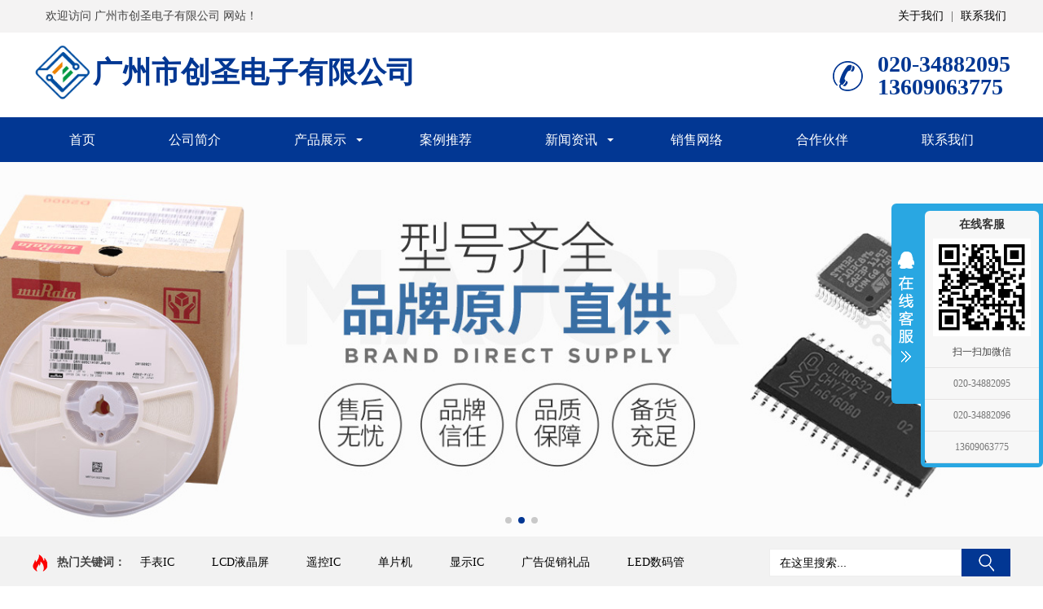

--- FILE ---
content_type: text/html; charset=utf-8
request_url: http://csgz168.com/?case/82
body_size: 5898
content:
<!DOCTYPE html>

<html lang="zh-CN">

<head>

  <meta charset="UTF-8">

  <meta http-equiv="X-UA-Compatible" content="IE=edge,chrome=1" />

  <meta name="viewport" content="width=device-width, initial-scale=1.0, maximum-scale=1.0, user-scalable=0">
<title>排毒仪按摩器-案例推荐-广州市创圣电子有限公司</title>
<meta name="Keywords" content="手表IC,显示IC,LED数码管" >
<meta name="Description" content="广州市创圣电子有限公司是高科技公司，公司属下有消费性电子产品IC应用开发，设计部和LCD生产部。IC设计部拥有高级工程师，工程师等技术人才，在技术改进，产品开发方面具有丰富的经验积累与雄厚的实力。">
  <link rel="stylesheet" href="/template/pc/cn2016/style/css/animate.min.css">

  <link rel="stylesheet" href="/template/pc/cn2016/style/css/swiper.min.css">

  <link rel="stylesheet" href="/template/pc/cn2016/style/css/yunu.css">

  <link rel="Shortcut Icon" type=image/x-icon href="/favicon.ico" />

  <script src="/template/pc/cn2016/style/js/jquery.min.js"></script>

  <script src="/template/pc/cn2016/style/js/wow.min.js"></script>

  <script src="/template/pc/cn2016/style/js/swiper.min.js"></script>

  <script src="/template/pc/cn2016/style/js/yunu.js"></script>

</head>

<body>
<div class="header">

  <div class="top">
 
     <div class="container2">
 
       <div class="fl">&nbsp;&nbsp;&nbsp;&nbsp;欢迎访问 广州市创圣电子有限公司 网站！</div>
 
       <div class="fr">
         
     <a href="/?about/1">关于我们</a> | 
       
     <a href="/?about/7">联系我们</a>
 
     </div>
 
     </div>
 
   </div>
 
     <div class="container clearfix">
 
         <a href="javascript:;" class="menu-btn"><span></span></a>
         <div class="logo img-center"><a href="/"><img src="/upload/logo/1650528127763019.png" alt="广州市创圣电子有限公司"></a></div>
         <div class="text"><strong>广州市创圣电子有限公司</strong></div>
 
         <div class="tel wow bounce"><strong>020-34882095<br>13609063775</strong></div>
 
     </div>
 
     <div class="nav">
 
         <div class="container">
 
            <ul>	  
 
       <li  ><a href="/">首页</a></li>
              
              
                   <li class=""><a href="/?about/1" target="_self">公司简介</a> </li>
                   
                    
             
           <li   class="dropdown "><i class="arr"></i><a href="/?list/2" target="_self">产品展示</a>
           <div class="dropdown-box">
                     
             <p><a href="/?list/8">手表IC</a></p>
                         
             <p><a href="/?list/9">LCD液晶屏</a></p>
                         
             <p><a href="/?list/10">遥控IC</a></p>
                         
             <p><a href="/?list/11">单片机</a></p>
                         
             <p><a href="/?list/19">显示IC</a></p>
                         
             <p><a href="/?list/20">广告促销礼品</a></p>
                         
             <p><a href="/?list/21">LED数码管</a></p>
                         
                       </div>
                   </li>
                   
                    
              
                   <li class=""><a href="/?list/3" target="_self">案例推荐</a> </li>
                   
                    
             
           <li   class="dropdown "><i class="arr"></i><a href="/?list/4" target="_self">新闻资讯</a>
           <div class="dropdown-box">
                     
             <p><a href="/?list/16">公司新闻</a></p>
                         
             <p><a href="/?list/17">行业新闻</a></p>
                         
             <p><a href="/?list/18">常见问题</a></p>
                         
                       </div>
                   </li>
                   
                    
              
                   <li class=""><a href="/?about/5" target="_self">销售网络</a> </li>
                   
                    
              
                   <li class=""><a href="/?list/6" target="_self">合作伙伴</a> </li>
                   
                    
              
                   <li class=""><a href="/?about/7" target="_self">联系我们</a> </li>
                   
                   	
               </ul>
 
         </div>
 
     </div>
 
 </div>
 
 
 
 <div class="swiper-container banner">
 
     <div class="swiper-wrapper">
         
         <div class="swiper-slide" style="background-image: url(/upload/slide/1650526785933231.jpg);"></div>
         
         <div class="swiper-slide" style="background-image: url(/upload/slide/1650526787845360.jpg);"></div>
         
         <div class="swiper-slide" style="background-image: url(/upload/slide/1650526787114755.jpg);"></div>
         
              </div>
 
     <div class="swiper-pagination"></div>
 
 </div>
 <div class="yunu-sou">

  <div class="container clearfix">

      <div class="hot">

          <strong>热门关键词：</strong>
          
                 　<a href='/?list/8'>手表IC</a> 　
                 
                 　<a href='/?list/9'>LCD液晶屏</a> 　
                 
                 　<a href='/?list/10'>遥控IC</a> 　
                 
                 　<a href='/?list/11'>单片机</a> 　
                 
                 　<a href='/?list/19'>显示IC</a> 　
                 
                 　<a href='/?list/20'>广告促销礼品</a> 　
                 
                 　<a href='/?list/21'>LED数码管</a> 　
                 
                </div>

      <div class="hform">

          <form  name="formsearch" action="/search/" method='post'>

           <input name="keys" type="text" class="search-keyword" id="search-keyword" value="在这里搜索..." onfocus="if(this.value=='在这里搜索...'){this.value='';}"  onblur="if(this.value==''){this.value='在这里搜索...';}" />

              <button type="submit">搜索</button>

          </form>

      </div>

  </div>

</div>


  <div class="section-sub">

    <div class="container">

      <div class="ct2 clearfix">
<div class="ct2-sd">

  <div class="panel-sd">

      <div class="tit">产品展示</div>

      <ul class="lanmu">
        
          <li  ><a href='/?list/8'>手表IC</a></li>
          
          <li  ><a href='/?list/9'>LCD液晶屏</a></li>
          
          <li  ><a href='/?list/10'>遥控IC</a></li>
          
          <li  ><a href='/?list/11'>单片机</a></li>
          
          <li  ><a href='/?list/19'>显示IC</a></li>
          
          <li  ><a href='/?list/20'>广告促销礼品</a></li>
          
          <li  ><a href='/?list/21'>LED数码管</a></li>
          
      </ul>

  </div>

  <div class="panel-sd">

      <div class="tit">联系我们</div>

      <div class="contact-sd">

          <div class="ewm">

            <img src="/upload/logo/1691031332246699.png" width="150"/>

          </div>

          <div class="tel">
              <p>020-34882095</p>
          </div>
          <p><a href="http://www.csgz168.com/zh-CN/contactus．php"></a></p><p>电话：020 34882095</p><p><span style="text-wrap: wrap;">电话：<span style="text-wrap: wrap;">020&nbsp;</span></span>34882096<br/></p><p>移动电话： 13609063775</p><p>传真： 86 020 34882097</p><p>地址： 广州市番禺区石碁镇大龙村</p><p>邮箱：csgz168@163.com</p>
      </div>

  </div>

</div>

        <div class="ct2-mn">

          <div class="yunu-curmbs">
            当前位置：案例推荐
          </div>

          <div class="yunu-showcase clearfix">

            <div class="pc-slide">

              <div class="view">

                <div class="swiper-container swiper-container-horizontal">

                  <div class="swiper-wrapper">
                    
                    <li><img src="/upload/product/1691030534665900.jpg" border="0" width="400" height="300"/></li>
                    

                  </div>

                </div>

              </div>
            </div>

            <div class="yunu-showcase-info">

              <h1 class="protit">排毒仪按摩器</h1>
              &nbsp; &nbsp; &nbsp;广州市创圣电子有限公司是高科技公司，公司属下有消费性电子产品IC应用开发，设计部和LCD生产部。&nbsp;&nbsp;&nbsp;&nbsp; IC设计部拥有高级工程师，工程师等技术人才，在技术改进，产品开发方面具有丰富的经验积累与雄厚的实力。&nbsp;&nbsp;&nbsp;&nbsp; 系列产品有：&nbsp;&nbsp;&nbsp;&nbsp; 1.计算器 &nbsp; &nbsp; &nbsp;2.万年历	 &nbsp; &nbsp;3.掌上游戏机&nbsp;&nbsp;&nbsp;&nbsp; 4.电子表 &nbsp; &nbsp; &nb...
            </div>

          </div>

          <ul class="prod-menu clearfix">

            <li class="active"><a href="javascript:;">详细介绍</a></li>
<!-- 
            <li><a href="javascript:;">技术规格</a></li>
 -->
          </ul>

          <div class="prod-con swiper-container">

            <div class="swiper-wrapper">

              <div class="swiper-slide yunu-infocontent-body">
                
              </div>
              <div class="swiper-slide yunu-infocontent-body">
                产品介绍
              </div>

            </div>

          </div>

          <ul class="yunu-infocontent-epx">

            <li>

              <span>上一条</span><a class='newsprev'  title='电子称脂仿称LCD' href='/?case/81'>电子称脂仿称LCD</a>

            </li>

            <li>

              <span>下一条</span><a class='newsnext'  title='游戏机液晶屏LCD' href='/?case/83'>游戏机液晶屏LCD</a>

              <em>查看详情 +</em>没有了</a>

            </li>

          </ul>


        </div>

      </div>

    </div>

  </div>
  <style>
    @media only screen and (min-width: 0px) and (max-width: 640px){.wapnone{display:none; }}
    @media screen and (min-width:641px) {.wapnone1{display:none; }}
    </style>
<div class="footer">

  <div class="footer-nav">

      <div class="container">

          <ul>

             <li><a href="/">首页</a></li>
             
    <li><a href='/?about/1'>公司简介</a> </li>
          
    <li><a href='/?list/2'>产品展示</a> </li>
          
    <li><a href='/?list/3'>案例推荐</a> </li>
          
    <li><a href='/?list/4'>新闻资讯</a> </li>
          
    <li><a href='/?about/5'>销售网络</a> </li>
          
    <li><a href='/?list/6'>合作伙伴</a> </li>
          
    <li><a href='/?about/7'>联系我们</a> </li>
          
                          </ul>

      </div>

  </div>

  <div class="container clearfix">

      <div class="footer-logo ">
        <div class="tel">咨询服务热线：<strong>020-34882095</strong></div>       
           <div class="tel">咨询服务热线：<strong>020-34882096</strong></div>

      </div>

      <div class="footer-contact">

          <div class="footer-tit">联系我们<small>Contact us</small></div>

          <p>公司地址：广州市番禺区石碁镇大龙村</p>

          <p>联系电话：020-34882095</p>

          <p>联系手机：020-34882096</p>

          <p>联系人：邱先生</p>

      </div>

      <div class="footer-ewm">
              <img src="/upload/logo/1691031332246699.png" width="150px"/>  <br>
              扫一扫，加微信 
      </div>

  </div>

  <div class="footer-copy">

      <div class="container">广州市创圣电子有限公司 版权所有 Copyright (c) 2022 备案号：<a href="http://beian.miit.gov.cn/" target="_blank" rel="nofollow">粤ICP备2023070833号</a></div>

  </div>

</div>

<div class="footer-fix">

   <ul class="clearfix">

    <li><a href="/"><i class="i1"></i>网站首页</a></li>

      <li><a href="/?list/2"><i class="i2"></i>产品展示</a></li>
      <li><a href="tel:13609063775 "><i class="i3"></i>电话咨询</a></li>
      <li><a href="/?about/7"><i class="i4"></i>联系我们</a></li>


    

  </ul>

</div>


<div class="wapnone">   
<link rel="stylesheet" type="text/css" href="/plugins/qqkf/qqkf1/qqkf1.css">
<script type="text/javascript">
if (typeof jQuery == 'undefined') {
    document.write(unescape("%3Cscript src='/js/jquery.min.js' type='text/javascript'%3E%3C/script%3E"));
}
</script>
<script type="text/javascript">
	$(function(){
		$("#aFloatTools_Show").click(function(){
			$('#divFloatToolsView').animate({width:'show',opacity:'show'},100,function(){$('#divFloatToolsView').show();});
			$('#aFloatTools_Show').hide();
			$('#aFloatTools_Hide').show();				
		});
		$("#aFloatTools_Hide").click(function(){
			$('#divFloatToolsView').animate({width:'hide', opacity:'hide'},100,function(){$('#divFloatToolsView').hide();});
			$('#aFloatTools_Show').show();
			$('#aFloatTools_Hide').hide();	
		});
	});
</script>
</head>
<body>
<!--kefu-->
<div id="floatTools" class="rides-cs" style="height:246px;">
  <div class="floatL">
  	<a style="display:block" id="aFloatTools_Hide" class="btnCtn" title="查看在线客服" style="top:20px" href="javascript:void(0);">展开</a>
    <a style="display:none"  id="aFloatTools_Show" class="btnOpen" title="关闭在线客服" style="top:20px" href="javascript:void(0);">收缩</a>
  </div>
  <div id="divFloatToolsView" class="floatR" style="display: block;width: 140px;">
    <div class="cn">
      <h3 class="titZx">在线客服</h3>
      <ul>
         <li>
            <a href="" target="_blank">  <img class='weixing-ma' src='/upload/logo/1691031332246699.png'></a>
             <div class="div_clear"></div>
            扫一扫加微信          
        </li>      
       <li><a href='tel:020-34882095'>020-34882095</a></li><li><a href='tel:020-34882096'>020-34882096</a></li><li><a href='tel:13609063775'>13609063775</a></li>
      </ul>
    </div>
  </div>
</div>
</div> 

  <script>

    var banner = new Swiper('.banner', {

      autoplay: true,

      navigation: {

        prevEl: '.banner .swiper-button-prev',

        nextEl: '.banner .swiper-button-next'

      },

      pagination: {

        el: '.banner .swiper-pagination',

        clickable: true

      }

    });



    tabsSwiper('.in-prod-menu', '.in-prod-con');

  </script>

  <script src="/template/pc/cn2016/style/js/jquery.imagezoom.min.js"></script>

  <script>

    var banner = new Swiper('.banner-sub', {

      autoplay: true,

      navigation: {

        prevEl: '.banner-sub .swiper-button-prev',

        nextEl: '.banner-sub .swiper-button-next'

      },

      pagination: {

        el: '.banner-sub .swiper-pagination',

        clickable: true

      }

    });

    if ($(window).width() > 767) {

      $('.jqzoom').imagezoom();

    }



    $('.preview .swiper-slide').eq(0).addClass('active-nav');



    var viewSwiper = new Swiper('.view .swiper-container', {

      on: {

        slideChangeTransitionStart: function () {

          updateNavPosition()

        }

      }

    });

    $('.view .arrow-left,.preview .arrow-left').on('click', function (e) {

      e.preventDefault();

      if (viewSwiper.activeIndex === 0) {

        viewSwiper.slideTo(viewSwiper.slides.length - 1, 1000);

        return

      }

      viewSwiper.slidePrev();

    });

    $('.view .arrow-right,.preview .arrow-right').on('click', function (e) {

      e.preventDefault();

      if (viewSwiper.activeIndex === viewSwiper.slides.length - 1) {

        viewSwiper.slideTo(0, 1000);

        return

      }

      viewSwiper.slideNext();

    });

    var previewSwiper = new Swiper('.preview .swiper-container', {

      //visibilityFullFit: true,

      slidesPerView: 3,

      allowTouchMove: false,

      spaceBetween: 5,

      on: {

        tap: function () {

          viewSwiper.slideTo(previewSwiper.clickedIndex)

        }

      }

    });

    function updateNavPosition() {

      $('.preview .active-nav').removeClass('active-nav');

      var activeNav = $('.preview .swiper-slide').eq(viewSwiper.activeIndex).addClass('active-nav');

      if (!activeNav.hasClass('swiper-slide-visible')) {

        if (activeNav.index() > previewSwiper.activeIndex) {

          var thumbsPerNav = Math.floor(previewSwiper.width / activeNav.width()) - 1;

          previewSwiper.slideTo(activeNav.index() - thumbsPerNav);

        } else {

          previewSwiper.slideTo(activeNav.index());

        }

      }

    }



    var swiper = new Swiper('.rmtj .swiper-container', {

      slidesPerView: 3,

      spaceBetween: 20,

      navigation: {

        nextEl: '.rmtj .swiper-button-next',

        prevEl: '.rmtj .swiper-button-prev',

      },

      breakpoints: {

        767: {

          slidesPerView: 1,

          spaceBetween: 10,

        }

      }

    });



    tabsSwiper('.prod-menu', '.prod-con');

  </script>

  <div id="message">

    <div class="messagebg"></div>

    <div class="m-content">

      <div class="m-message">

        <form action="/?message/" enctype="multipart/form-data" method="post" onSubmit="return checkForm();">

          <input type="hidden" name="action" value="post" />

          <input type="hidden" name="diyid" value="1" />

          <input type="hidden" name="do" value="2" />

          <table style="width:97%;" cellpadding="0" cellspacing="1">

            <label>

              <span>留言标题：</span>

              <input type='text' name='titles' id='titles' class='inp protitle' value='' />

            </label>

            <label>

              <span>你的姓名：</span>

              <input type='text' name='contacts' id='name' class='inp' value='' />

            </label>

            <label>

              <span>联系电话：</span>

              <input type='text' name='mobile' id='phone' class='inp' value='' />

            </label>

            <label>

              <span>电子邮箱：</span>

              <input type='text' name='email' id='email' class='inp' value='' />

            </label>

            <label>

              <span>联系地址：</span>

              <input type='text' name='address' id='address' class='inp' value='' />

            </label>

            <label class="mes">

              <span>留言内容：</span>

              <textarea name='content' id='yuanwang'></textarea>

            </label>





            <div class="btn1-1">

              <input type="submit" name="submit" value="提 交" class='focus' />

              &nbsp;

              <input type="reset" name="reset" value="重 置" class='reset' />

              <script type="text/javascript">

                function checkForm() {

                  if (document.getElementById('titles').value.length == 0) {

                    alert('您的留言标题不能为空！');

                    return false;

                  }

                  if (document.getElementById('name').value.length == 0) {

                    alert('您的你的姓名不能为空！');

                    return false;

                  }

                  if (document.getElementById('phone').value.length == 0) {

                    alert('您的联系电话不能为空！');

                    return false;

                  }

                  if (document.getElementById('email').value.length == 0) {

                    alert('您的电子邮箱不能为空！');

                    return false;

                  }

                  if (document.getElementById('address').value.length == 0) {

                    alert('您的联系地址不能为空！');

                    return false;

                  }

                  return true;

                }

              </script>

            </div>

        </form>

      </div>

    </div>

  </div>

  <script type="text/javascript">



    var inptext = $('.protit').html();



    $('.btn1').click(function () {



      $('#message').css({



        "transform": "scale(1)",



        "transition": ".5s"



      });



      $('.protitle').val(inptext);



    })



    $('.messagebg').click(function () {



      $('#message').css({



        "transform": "scale(0)",



        "transition": ".5s"



      });



    })







  </script>

</body>

</html>